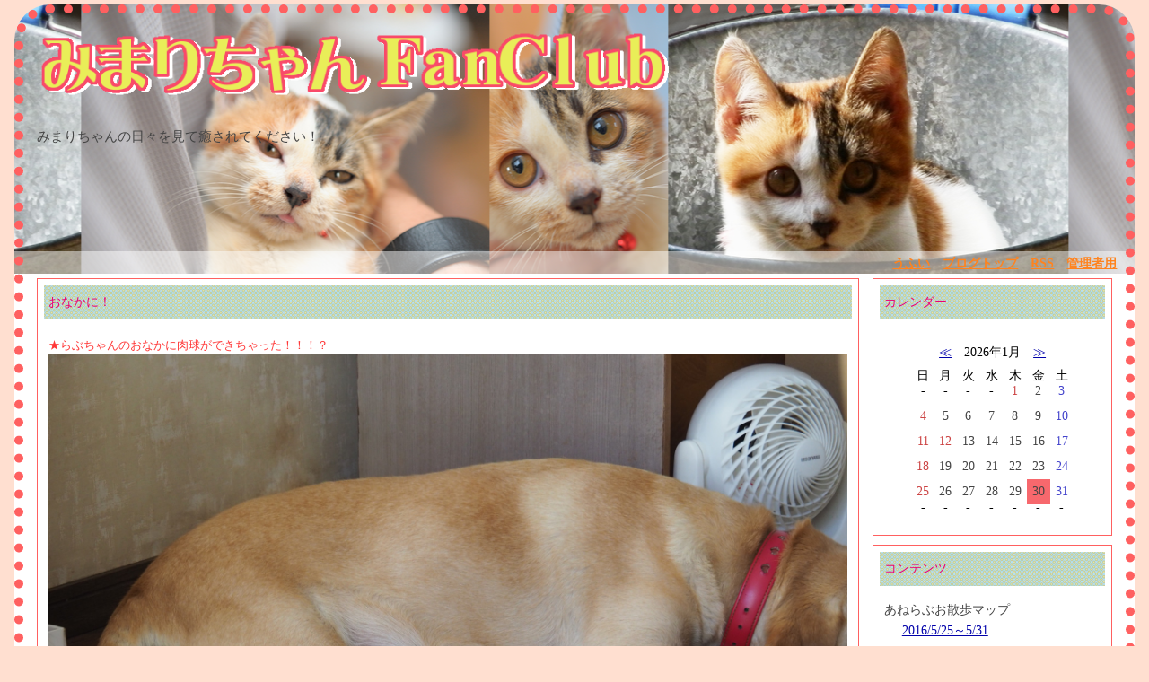

--- FILE ---
content_type: text/html; charset=utf-8
request_url: https://mimari-fanclub.ufui.net/index.cgi?page=10&field=2
body_size: 41556
content:
<!DOCTYPE html> 
<html lang="ja">

<head>
	<meta charset="UTF-8">
	<meta name="description" content="">
	<meta name="keywords" content="みまりちゃん,みまり,三毛猫,猫,らぶね,あねね,犬,ラブラドールレトリバー,コーギー">
	<title>みまりちゃんファンクラブ</title>
	<link rel="icon" href="https://mimari-fanclub.ufui.net/mimari_icon2.ico" type="image/x-icon">
	<meta name="viewport" content="width=device-width">
	<link rel="stylesheet" type="text/css" href="https://mimari-fanclub.ufui.net/skin/common.css">
	<link rel="stylesheet" type="text/css" href="https://mimari-fanclub.ufui.net/skin/common_s.css" media="only screen and (max-width:480px)">
	<link rel="stylesheet" type="text/css" href="https://mimari-fanclub.ufui.net/skin/common_m.css" media="only screen and (min-width:481px) and (max-width:960px)">
	<link rel="stylesheet" type="text/css" href="https://mimari-fanclub.ufui.net/skin/common_l.css" media="only screen and (min-width:1601px)">
	<link rel="alternate" href="https://mimari-fanclub.ufui.net/index.cgi?mode=rss" type="application/rss+xml" title="RSS">
	<script type="text/javascript" src="https://mimari-fanclub.ufui.net/skin/common.js"></script>
	<script type="text/javascript" src="https://www.ufui.net/acc/acctag.js"></script><!--acc Analyze-->
</head>

<body>
<div id="container">
<div id="header">
	<h1><a href="https://mimari-fanclub.ufui.net/index.cgi"><img src="https://mimari-fanclub.ufui.net/mimari_data/image/mimari-fanclub.png" alt="みまりちゃんファンクラブ"></a></h1>
<!--	<h1><a href="https://mimari-fanclub.ufui.net/index.cgi"><img src="mimari_data/image/mimari-fanclub.png" width="507" height="60" style="border: 0" alt="みまりちゃんファンクラブ"></a></h1>-->
	<p>みまりちゃんの日々を見て癒されてください！</p>
</div>
<div id="menu">
	<h2>目次</h2>
	<ul>
		<li><a href="http://www.ufui.net/">うふい</a></li>
		<li><a href="https://www.mimari-fanclub.ufui.net/index.cgi">ブログトップ</a></li>
		<li><a href="https://mimari-fanclub.ufui.net/index.cgi?mode=rss">RSS</a></li>
		<li><a href="https://mimari-fanclub.ufui.net/index.cgi?mode=admin">管理者用</a></li>
	</ul>
</div>
<div id="logs">
	<div id="diary">
		<h2>記事一覧</h2>
		<div class="diary">
			<h3>おなかに！</h3>
			<div class="text">
				<!--<p></p>-->
				<!--<p></p>-->
				<p style="color:#FF3737">★らぶちゃんのおなかに肉球ができちゃった！！！？<br><a href="https://mimari-fanclub.ufui.net/index.cgi?mode=image&amp;upfile=1518-1.jpg" class="top"><img src="https://mimari-fanclub.ufui.net/mimari_data/upfile/1518-1.jpg" alt="ファイル 1518-1.jpg" style="width: 100%; height: auto; max-width: 1200px;"></a><!--width(pc-scalable1)=100%--><br>（み）らぶの足だよ、足！ねえ～ベッドちゃん。<br><a href="https://mimari-fanclub.ufui.net/index.cgi?mode=image&amp;upfile=1518-2.jpg" class="top"><img src="https://mimari-fanclub.ufui.net/mimari_data/upfile/1518-2.jpg" alt="ファイル 1518-2.jpg" style="width: 100%; height: auto; max-width: 1200px;"></a><!--width(pc-scalable1)=100%--><br><br><br><a href="https://cat.blogmura.com/mikeneko/ranking.html" target="new"><img src="https://cat.blogmura.com/mikeneko/img/mikeneko88_31.gif" style="width:88px; height:31px; border:none;" alt="にほんブログ村 猫ブログ MIX三毛猫へ"></a> <a href="https://cat.blogmura.com/ranking.html" target="new"><img src="https://cat.blogmura.com/img/cat88_31.gif" style="width:88px; height:31px; border:none;" alt="にほんブログ村 猫ブログへ"></a> <a href="https://dog.blogmura.com/ranking.html" target="new"><img src="https://dog.blogmura.com/img/dog88_31.gif" style="width:88px; height:31px; border:none;" alt="にほんブログ村 犬ブログへ"></a> <a href="https://localkantou.blogmura.com/saitama/ranking.html" target="new"><img src="https://localkantou.blogmura.com/saitama/img/saitama88_31.gif" style="width:88px; height:31px; border:none;" alt="にほんブログ村 地域生活（街） 関東ブログ 埼玉県情報へ"></a></p>
			</div>
			<ul class="info">
				<li><a href="https://mimari-fanclub.ufui.net/archives/1518.html">2023年01月31日(火)20時35分</a></li>
				<li><a href="https://mimari-fanclub.ufui.net/archives/1518.html" title="記事No.1518の固定URL">この記事のみ表示</a></li>
				<li><a href="https://mimari-fanclub.ufui.net/index.cgi?field=2">あねらぶの日々</a></li>
				<!--<li><a href="https://mimari-fanclub.ufui.net/index.cgi?mode=comment&amp;no=1518#comment">コメント(0)</a></li>-->
				<!--<li><a href="https://mimari-fanclub.ufui.net/index.cgi?mode=trackback&amp;no=1518#trackback">トラックバック(0)</a></li>-->
				<li><a href="https://mimari-fanclub.ufui.net/index.cgi?mode=profile&amp;user=anerabu">あねらぶ</a></li>
				<!--<li><a href="https://mimari-fanclub.ufui.net/index.cgi?mode=admin&amp;work=paint&amp;pch=">イラスト編集</a></li>-->
				<!--<li><a href="https://mimari-fanclub.ufui.net/index.cgi?mode=admin&amp;work=edit&amp;edit=1518&amp;exec_form=on">編集</a>・<a href="https://mimari-fanclub.ufui.net/index.cgi?mode=admin&amp;work=edit&amp;del=1518&amp;exec_confirm=on">削除</a></li>-->
			</ul>
		</div>
		<div class="diary">
			<h3>や～め～てぇ～！！</h3>
			<div class="text">
				<!--<p></p>-->
				<!--<p></p>-->
				<p style="color:#343996">（み）<span style=" color: black; font-size: 1.5em; font-weight: bold;">ジャ～～ン！！</span><br><a href="https://mimari-fanclub.ufui.net/index.cgi?mode=image&amp;upfile=1511-3.jpg" class="top"><img src="https://mimari-fanclub.ufui.net/mimari_data/upfile/1511-3.jpg" alt="ファイル 1511-3.jpg" style="width: 100%; height: auto; max-width: 1200px;"></a><!--width(pc-scalable1)=100%--><br>（ら）あっ、みまりちゃん！<br>写真撮ってもらってるの！！　いいでしょう！！！<br>（み）ふむ、ふむ・・・<br><a href="https://mimari-fanclub.ufui.net/index.cgi?mode=image&amp;upfile=1511-2.jpg" class="top"><img src="https://mimari-fanclub.ufui.net/mimari_data/upfile/1511-2.jpg" alt="ファイル 1511-2.jpg" style="width: 100%; height: auto; max-width: 1200px;"></a><!--width(pc-scalable1)=100%--><br>（ら）なにそれ？！<span style=" color: fuchsia; font-size: 1.5em; font-weight: bold; letter-spacing: 0.1em;">や～め～てぇ～！！</span><br><a href="https://mimari-fanclub.ufui.net/index.cgi?mode=image&amp;upfile=1511-1.jpg" class="top"><img src="https://mimari-fanclub.ufui.net/mimari_data/upfile/1511-1.jpg" alt="ファイル 1511-1.jpg" style="width: 100%; height: auto; max-width: 1200px;"></a><!--width(pc-scalable1)=100%--><br><br><br><a href="https://cat.blogmura.com/mikeneko/ranking.html" target="new"><img src="https://cat.blogmura.com/mikeneko/img/mikeneko88_31.gif" style="width:88px; height:31px; border:none;" alt="にほんブログ村 猫ブログ MIX三毛猫へ"></a> <a href="https://cat.blogmura.com/ranking.html" target="new"><img src="https://cat.blogmura.com/img/cat88_31.gif" style="width:88px; height:31px; border:none;" alt="にほんブログ村 猫ブログへ"></a> <a href="https://dog.blogmura.com/ranking.html" target="new"><img src="https://dog.blogmura.com/img/dog88_31.gif" style="width:88px; height:31px; border:none;" alt="にほんブログ村 犬ブログへ"></a> <a href="https://localkantou.blogmura.com/saitama/ranking.html" target="new"><img src="https://localkantou.blogmura.com/saitama/img/saitama88_31.gif" style="width:88px; height:31px; border:none;" alt="にほんブログ村 地域生活（街） 関東ブログ 埼玉県情報へ"></a></p>
			</div>
			<ul class="info">
				<li><a href="https://mimari-fanclub.ufui.net/archives/1511.html">2023年01月07日(土)21時22分</a></li>
				<li><a href="https://mimari-fanclub.ufui.net/archives/1511.html" title="記事No.1511の固定URL">この記事のみ表示</a></li>
				<li><a href="https://mimari-fanclub.ufui.net/index.cgi?field=2">あねらぶの日々</a></li>
				<!--<li><a href="https://mimari-fanclub.ufui.net/index.cgi?mode=comment&amp;no=1511#comment">コメント(0)</a></li>-->
				<!--<li><a href="https://mimari-fanclub.ufui.net/index.cgi?mode=trackback&amp;no=1511#trackback">トラックバック(0)</a></li>-->
				<li><a href="https://mimari-fanclub.ufui.net/index.cgi?mode=profile&amp;user=anerabu">あねらぶ</a></li>
				<!--<li><a href="https://mimari-fanclub.ufui.net/index.cgi?mode=admin&amp;work=paint&amp;pch=">イラスト編集</a></li>-->
				<!--<li><a href="https://mimari-fanclub.ufui.net/index.cgi?mode=admin&amp;work=edit&amp;edit=1511&amp;exec_form=on">編集</a>・<a href="https://mimari-fanclub.ufui.net/index.cgi?mode=admin&amp;work=edit&amp;del=1511&amp;exec_confirm=on">削除</a></li>-->
			</ul>
		</div>
		<div class="diary">
			<h3>初日の出見た？</h3>
			<div class="text">
				<!--<p></p>-->
				<!--<p></p>-->
				<p style="color:#FF6820">（ら）おかあさん何かくれないかなぁ～新年だし・・・<br>（み）ごはん食べたばかりじゃない！<br><a href="https://mimari-fanclub.ufui.net/index.cgi?mode=image&amp;upfile=1508-2.jpg" class="top"><img src="https://mimari-fanclub.ufui.net/mimari_data/upfile/1508-2.jpg" alt="ファイル 1508-2.jpg" style="width: 100%; height: auto; max-width: 1200px;"></a><!--width(pc-scalable1)=100%--><br>（み）もらえた？<br>（ら）もらえなかった。<br>（み）はい、残念でした！<br>（ら）みまりちゃんは初日の出見た？<br>（み）みまりは外に行かないから見られない。<br>らぶは散歩に行ってるから見られたでしょ！<br>（ら）散歩のときはすっかり陽が昇ってるので見てない。<br>元旦の夕焼けは見られたよ。<br><a href="https://mimari-fanclub.ufui.net/index.cgi?mode=image&amp;upfile=1508-3.jpg" class="top"><img src="https://mimari-fanclub.ufui.net/mimari_data/upfile/1508-3.jpg" alt="ファイル 1508-3.jpg" style="width: 100%; height: auto; max-width: 1200px;"></a><!--width(pc-scalable1)=100%--><br>（み）夕焼けかぁ・・・<br>じゃあ見てあげる。<br><a href="https://mimari-fanclub.ufui.net/index.cgi?mode=image&amp;upfile=1508-1.jpg" class="top"><img src="https://mimari-fanclub.ufui.net/mimari_data/upfile/1508-1.jpg" alt="ファイル 1508-1.jpg" style="width: 100%; height: auto; max-width: 1200px;"></a><!--width(pc-scalable1)=100%--><br><br><br><a href="https://cat.blogmura.com/mikeneko/ranking.html" target="new"><img src="https://cat.blogmura.com/mikeneko/img/mikeneko88_31.gif" style="width:88px; height:31px; border:none;" alt="にほんブログ村 猫ブログ MIX三毛猫へ"></a>　<a href="https://cat.blogmura.com/ranking.html" target="new"><img src="https://cat.blogmura.com/img/cat88_31.gif" style="width:88px; height:31px; border:none;" alt="にほんブログ村 猫ブログへ"></a>　<a href="https://dog.blogmura.com/ranking.html" target="new"><img src="https://dog.blogmura.com/img/dog88_31.gif" style="width:88px; height:31px; border:none;" alt="にほんブログ村 犬ブログへ"></a>　<a href="https://localkantou.blogmura.com/saitama/ranking.html" target="new"><img src="https://localkantou.blogmura.com/saitama/img/saitama88_31.gif" style="width:88px; height:31px; border:none;" alt="にほんブログ村 地域生活（街） 関東ブログ 埼玉県情報へ"></a></p>
			</div>
			<ul class="info">
				<li><a href="https://mimari-fanclub.ufui.net/archives/1508.html">2023年01月02日(月)23時40分</a></li>
				<li><a href="https://mimari-fanclub.ufui.net/archives/1508.html" title="記事No.1508の固定URL">この記事のみ表示</a></li>
				<li><a href="https://mimari-fanclub.ufui.net/index.cgi?field=2">あねらぶの日々</a></li>
				<!--<li><a href="https://mimari-fanclub.ufui.net/index.cgi?mode=comment&amp;no=1508#comment">コメント(0)</a></li>-->
				<!--<li><a href="https://mimari-fanclub.ufui.net/index.cgi?mode=trackback&amp;no=1508#trackback">トラックバック(0)</a></li>-->
				<li><a href="https://mimari-fanclub.ufui.net/index.cgi?mode=profile&amp;user=anerabu">あねらぶ</a></li>
				<!--<li><a href="https://mimari-fanclub.ufui.net/index.cgi?mode=admin&amp;work=paint&amp;pch=">イラスト編集</a></li>-->
				<!--<li><a href="https://mimari-fanclub.ufui.net/index.cgi?mode=admin&amp;work=edit&amp;edit=1508&amp;exec_form=on">編集</a>・<a href="https://mimari-fanclub.ufui.net/index.cgi?mode=admin&amp;work=edit&amp;del=1508&amp;exec_confirm=on">削除</a></li>-->
			</ul>
		</div>
		<div class="diary">
			<h3>冬の散歩スタイル</h3>
			<div class="text">
				<!--<p></p>-->
				<!--<p></p>-->
				<p style="color:#FC47BD">らぶちゃんは今日から冬の散歩スタイルになりました。<br>手編みのセーターに光る首輪、胴輪は手術のあと首輪が当たって嫌だろうなということで散歩は胴輪になりました。<br><a href="https://mimari-fanclub.ufui.net/index.cgi?mode=image&amp;upfile=1502-1.jpg" class="top"><img src="https://mimari-fanclub.ufui.net/mimari_data/upfile/1502-1.jpg" alt="ファイル 1502-1.jpg" style="width: 100%; height: auto; max-width: 1200px;"></a><!--width(pc-scalable1)=100%--><br><br><br><a href="https://cat.blogmura.com/mikeneko/ranking.html" target="new"><img src="https://cat.blogmura.com/mikeneko/img/mikeneko88_31.gif" style="width:88px; height:31px; border:none;" alt="にほんブログ村 猫ブログ MIX三毛猫へ"></a>　<a href="https://cat.blogmura.com/ranking.html" target="new"><img src="https://cat.blogmura.com/img/cat88_31.gif" style="width:88px; height:31px; border:none;" alt="にほんブログ村 猫ブログへ"></a>　<a href="https://dog.blogmura.com/ranking.html" target="new"><img src="https://dog.blogmura.com/img/dog88_31.gif" style="width:88px; height:31px; border:none;" alt="にほんブログ村 犬ブログへ"></a>　<a href="https://localkantou.blogmura.com/saitama/ranking.html" target="new"><img src="https://localkantou.blogmura.com/saitama/img/saitama88_31.gif" style="width:88px; height:31px; border:none;" alt="にほんブログ村 地域生活（街） 関東ブログ 埼玉県情報へ"></a></p>
			</div>
			<ul class="info">
				<li><a href="https://mimari-fanclub.ufui.net/archives/1502.html">2022年12月20日(火)22時13分</a></li>
				<li><a href="https://mimari-fanclub.ufui.net/archives/1502.html" title="記事No.1502の固定URL">この記事のみ表示</a></li>
				<li><a href="https://mimari-fanclub.ufui.net/index.cgi?field=2">あねらぶの日々</a></li>
				<!--<li><a href="https://mimari-fanclub.ufui.net/index.cgi?mode=comment&amp;no=1502#comment">コメント(0)</a></li>-->
				<!--<li><a href="https://mimari-fanclub.ufui.net/index.cgi?mode=trackback&amp;no=1502#trackback">トラックバック(0)</a></li>-->
				<li><a href="https://mimari-fanclub.ufui.net/index.cgi?mode=profile&amp;user=anerabu">あねらぶ</a></li>
				<!--<li><a href="https://mimari-fanclub.ufui.net/index.cgi?mode=admin&amp;work=paint&amp;pch=">イラスト編集</a></li>-->
				<!--<li><a href="https://mimari-fanclub.ufui.net/index.cgi?mode=admin&amp;work=edit&amp;edit=1502&amp;exec_form=on">編集</a>・<a href="https://mimari-fanclub.ufui.net/index.cgi?mode=admin&amp;work=edit&amp;del=1502&amp;exec_confirm=on">削除</a></li>-->
			</ul>
		</div>
		<div class="diary">
			<h3>私たちの上を飛び越えていっちゃった⤵</h3>
			<div class="text">
				<!--<p></p>-->
				<!--<p></p>-->
				<p style="color:#FF6820">（ら）今日は晴れ。<br>日差しがいっぱい入ってきたけど、<br>私たちの上を飛び越えていっちゃった⤵<br>残念。<br><a href="https://mimari-fanclub.ufui.net/index.cgi?mode=image&amp;upfile=1501-1.jpg" class="top"><img src="https://mimari-fanclub.ufui.net/mimari_data/upfile/1501-1.jpg" alt="ファイル 1501-1.jpg" style="width: 100%; height: auto; max-width: 1200px;"></a><!--width(pc-scalable1)=100%--><br><br><br><a href="https://cat.blogmura.com/mikeneko/ranking.html" target="new"><img src="https://cat.blogmura.com/mikeneko/img/mikeneko88_31.gif" style="width:88px; height:31px; border:none;" alt="にほんブログ村 猫ブログ MIX三毛猫へ"></a>　<a href="https://cat.blogmura.com/ranking.html" target="new"><img src="https://cat.blogmura.com/img/cat88_31.gif" style="width:88px; height:31px; border:none;" alt="にほんブログ村 猫ブログへ"></a>　<a href="https://dog.blogmura.com/ranking.html" target="new"><img src="https://dog.blogmura.com/img/dog88_31.gif" style="width:88px; height:31px; border:none;" alt="にほんブログ村 犬ブログへ"></a>　<a href="https://localkantou.blogmura.com/saitama/ranking.html" target="new"><img src="https://localkantou.blogmura.com/saitama/img/saitama88_31.gif" style="width:88px; height:31px; border:none;" alt="にほんブログ村 地域生活（街） 関東ブログ 埼玉県情報へ"></a></p>
			</div>
			<ul class="info">
				<li><a href="https://mimari-fanclub.ufui.net/archives/1501.html">2022年12月18日(日)21時32分</a></li>
				<li><a href="https://mimari-fanclub.ufui.net/archives/1501.html" title="記事No.1501の固定URL">この記事のみ表示</a></li>
				<li><a href="https://mimari-fanclub.ufui.net/index.cgi?field=2">あねらぶの日々</a></li>
				<!--<li><a href="https://mimari-fanclub.ufui.net/index.cgi?mode=comment&amp;no=1501#comment">コメント(0)</a></li>-->
				<!--<li><a href="https://mimari-fanclub.ufui.net/index.cgi?mode=trackback&amp;no=1501#trackback">トラックバック(0)</a></li>-->
				<li><a href="https://mimari-fanclub.ufui.net/index.cgi?mode=profile&amp;user=anerabu">あねらぶ</a></li>
				<!--<li><a href="https://mimari-fanclub.ufui.net/index.cgi?mode=admin&amp;work=paint&amp;pch=">イラスト編集</a></li>-->
				<!--<li><a href="https://mimari-fanclub.ufui.net/index.cgi?mode=admin&amp;work=edit&amp;edit=1501&amp;exec_form=on">編集</a>・<a href="https://mimari-fanclub.ufui.net/index.cgi?mode=admin&amp;work=edit&amp;del=1501&amp;exec_confirm=on">削除</a></li>-->
			</ul>
		</div>
	</div>
	<div id="page">
		<h2>ページ移動</h2>
		<ul>
			<li><a href="https://mimari-fanclub.ufui.net/index.cgi?page=9&amp;field=2">前のページ</a></li>
			<li><a href="https://mimari-fanclub.ufui.net/index.cgi?page=11&amp;field=2">次のページ</a></li>
		</ul>
	</div>
	<div id="navi">
		<ul>
			<li>ページ移動</li>
			<li><a href="https://mimari-fanclub.ufui.net/index.cgi?page=0&amp;field=2">...</a></li>
			<li><a href="https://mimari-fanclub.ufui.net/index.cgi?page=1&amp;field=2">2</a></li>
			<li><a href="https://mimari-fanclub.ufui.net/index.cgi?page=2&amp;field=2">3</a></li>
			<li><a href="https://mimari-fanclub.ufui.net/index.cgi?page=3&amp;field=2">4</a></li>
			<li><a href="https://mimari-fanclub.ufui.net/index.cgi?page=4&amp;field=2">5</a></li>
			<li><a href="https://mimari-fanclub.ufui.net/index.cgi?page=5&amp;field=2">6</a></li>
			<li><a href="https://mimari-fanclub.ufui.net/index.cgi?page=6&amp;field=2">7</a></li>
			<li><a href="https://mimari-fanclub.ufui.net/index.cgi?page=7&amp;field=2">8</a></li>
			<li><a href="https://mimari-fanclub.ufui.net/index.cgi?page=8&amp;field=2">9</a></li>
			<li><a href="https://mimari-fanclub.ufui.net/index.cgi?page=9&amp;field=2">10</a></li>
			<li>11</li>
			<li><a href="https://mimari-fanclub.ufui.net/index.cgi?page=11&amp;field=2">12</a></li>
			<li><a href="https://mimari-fanclub.ufui.net/index.cgi?page=12&amp;field=2">13</a></li>
			<li><a href="https://mimari-fanclub.ufui.net/index.cgi?page=13&amp;field=2">14</a></li>
			<li><a href="https://mimari-fanclub.ufui.net/index.cgi?page=14&amp;field=2">15</a></li>
			<li><a href="https://mimari-fanclub.ufui.net/index.cgi?page=15&amp;field=2">16</a></li>
			<li><a href="https://mimari-fanclub.ufui.net/index.cgi?page=16&amp;field=2">17</a></li>
			<li><a href="https://mimari-fanclub.ufui.net/index.cgi?page=17&amp;field=2">18</a></li>
			<li><a href="https://mimari-fanclub.ufui.net/index.cgi?page=18&amp;field=2">19</a></li>
			<li><a href="https://mimari-fanclub.ufui.net/index.cgi?page=19&amp;field=2">20</a></li>
			<li><a href="https://mimari-fanclub.ufui.net/index.cgi?page=20&amp;field=2">21</a></li>
			<li><a href="https://mimari-fanclub.ufui.net/index.cgi?page=21&amp;field=2">...</a></li>
		</ul>
	</div>
</div>
<div id="navigation">
	<div class="block">
		<h2>カレンダー</h2>
		<table>
			<tr>
				<th colspan="7"><a href="https://mimari-fanclub.ufui.net/index.cgi?date=202512">≪</a>　2026年1月　<a href="https://mimari-fanclub.ufui.net/index.cgi?date=202602">≫</a></th>
			</tr>
			<tr>
				<td>日</td>
				<td>月</td>
				<td>火</td>
				<td>水</td>
				<td>木</td>
				<td>金</td>
				<td>土</td>
			</tr>
			<tr>
				<td>-</td>
				<td>-</td>
				<td>-</td>
				<td>-</td>
				<td id="calendar_20260101"><span class="sunday">1</span></td>
				<td id="calendar_20260102"><span class="day">2</span></td>
				<td id="calendar_20260103"><span class="satday">3</span></td>
			</tr>
			<tr>
				<td id="calendar_20260104"><span class="sunday">4</span></td>
				<td id="calendar_20260105"><span class="day">5</span></td>
				<td id="calendar_20260106"><span class="day">6</span></td>
				<td id="calendar_20260107"><span class="day">7</span></td>
				<td id="calendar_20260108"><span class="day">8</span></td>
				<td id="calendar_20260109"><span class="day">9</span></td>
				<td id="calendar_20260110"><span class="satday">10</span></td>
			</tr>
			<tr>
				<td id="calendar_20260111"><span class="sunday">11</span></td>
				<td id="calendar_20260112"><span class="sunday">12</span></td>
				<td id="calendar_20260113"><span class="day">13</span></td>
				<td id="calendar_20260114"><span class="day">14</span></td>
				<td id="calendar_20260115"><span class="day">15</span></td>
				<td id="calendar_20260116"><span class="day">16</span></td>
				<td id="calendar_20260117"><span class="satday">17</span></td>
			</tr>
			<tr>
				<td id="calendar_20260118"><span class="sunday">18</span></td>
				<td id="calendar_20260119"><span class="day">19</span></td>
				<td id="calendar_20260120"><span class="day">20</span></td>
				<td id="calendar_20260121"><span class="day">21</span></td>
				<td id="calendar_20260122"><span class="day">22</span></td>
				<td id="calendar_20260123"><span class="day">23</span></td>
				<td id="calendar_20260124"><span class="satday">24</span></td>
			</tr>
			<tr>
				<td id="calendar_20260125"><span class="sunday">25</span></td>
				<td id="calendar_20260126"><span class="day">26</span></td>
				<td id="calendar_20260127"><span class="day">27</span></td>
				<td id="calendar_20260128"><span class="day">28</span></td>
				<td id="calendar_20260129"><span class="day">29</span></td>
				<td id="calendar_20260130"><span class="day">30</span></td>
				<td id="calendar_20260131"><span class="satday">31</span></td>
			</tr>
			<tr>
				<td>-</td>
				<td>-</td>
				<td>-</td>
				<td>-</td>
				<td>-</td>
				<td>-</td>
				<td>-</td>
			</tr>
		</table>
	</div>
	<div class="block">
		<h2>コンテンツ</h2>
		<ul>
			<li>
				あねらぶお散歩マップ
				<ul>
					<li><a href="https://www.google.com/maps/d/u/0/viewer?mid=1AmFcK5lNRpy-lktHoNUT6ZPt3fk&amp;hl=ja">2016/5/25～5/31</a></li>
				</ul>
				<ul>
					<li><a href="https://www.google.com/maps/d/u/0/viewer?mid=1YtI-ZlaxXlKki2snKmfP4_l5cP4&amp;hl=ja">2016/5/15～5/24</a></li>
				</ul>
				<ul>
					<li><a href="https://www.google.com/maps/d/u/0/viewer?mid=1cAOzk6BJr_NWjil9Q_unVgTElIk&amp;hl=ja">2016/5/5～5/14</a></li>
				</ul>
			</li>
		</ul>
	</div>
	<div class="block">
		<h2>分類一覧</h2>
		<ul>
			<li>
				<a href="https://mimari-fanclub.ufui.net/index.cgi?field=1">みまりちゃんの日々</a> （919件）
			</li>
			<li>
				<a href="https://mimari-fanclub.ufui.net/index.cgi?field=2">あねらぶの日々</a> （617件）
			</li>
			<li>
				<a href="https://mimari-fanclub.ufui.net/index.cgi?field=3">コロテトの日々</a> （10件）
			</li>
			<li>
				<a href="https://mimari-fanclub.ufui.net/index.cgi?field=4">アルタイルの日々</a> （2件）
			</li>
			<li>
				<a href="https://mimari-fanclub.ufui.net/index.cgi?field=5">シギじぃの日々</a> （53件）
			</li>
			<li>
				<a href="https://mimari-fanclub.ufui.net/index.cgi?field=6">しりゅうじぃの日々</a> （10件）
			</li>
		</ul>
	</div>
	<div class="block">
		<h2>ログ検索</h2>
		<form action="https://mimari-fanclub.ufui.net/index.cgi" method="get">
			<fieldset>
				<legend>検索フォーム</legend>
				<input type="hidden" name="mode" value="search">
				<input type="hidden" name="cond" value="and">
				<dl>
					<dt>キーワード</dt>
						<dd><input type="text" name="word" size="20" value=""></dd>
				</dl>
				<p><input type="submit" value="検索する"></p>
			</fieldset>
		</form>
	</div>
	<div class="block">
		<h2>最近の記事</h2>
		<dl>
			<dt><a href="https://mimari-fanclub.ufui.net/archives/1617.html">だっこ…好き</a><!-- <em class="new">New!</em>--></dt>
				<dd>2024/09/14 21:31</dd>
			<dt><a href="https://mimari-fanclub.ufui.net/archives/1616.html">うぅっす！</a><!-- <em class="new">New!</em>--></dt>
				<dd>2024/08/05 22:07</dd>
			<dt><a href="https://mimari-fanclub.ufui.net/archives/1615.html">7月も終わり = ˘ω˘=</a><!-- <em class="new">New!</em>--></dt>
				<dd>2024/07/31 21:01</dd>
			<dt><a href="https://mimari-fanclub.ufui.net/archives/1614.html">見て見て(=^ω^=)/</a><!-- <em class="new">New!</em>--></dt>
				<dd>2024/07/09 21:01</dd>
			<dt><a href="https://mimari-fanclub.ufui.net/archives/1613.html">今日はすっごい雷と雨だったよねぇ</a><!-- <em class="new">New!</em>--></dt>
				<dd>2024/07/06 21:32</dd>
		</dl>
	</div>
	<div class="block">
		<h2>最近のコメント</h2>
		<dl>
			<dt><a href="https://mimari-fanclub.ufui.net/index.cgi?mode=comment&amp;no=1407#comment">Re:県民健康福祉村散歩</a><!-- <em class="new">New!</em>--></dt>
				<dd>西かつ</dd>
				<dd>2022/03/13 02:32</dd>
			<dt><a href="https://mimari-fanclub.ufui.net/index.cgi?mode=comment&amp;no=1407#comment">Re:県民健康福祉村散歩</a><!-- <em class="new">New!</em>--></dt>
				<dd>きょうちゃん</dd>
				<dd>2022/03/11 17:53</dd>
			<dt><a href="https://mimari-fanclub.ufui.net/index.cgi?mode=comment&amp;no=1402#comment">Re:見て見て！燃えてるの！！</a><!-- <em class="new">New!</em>--></dt>
				<dd>ufuidotnet</dd>
				<dd>2022/02/21 21:21</dd>
			<dt><a href="https://mimari-fanclub.ufui.net/index.cgi?mode=comment&amp;no=1402#comment">Re:見て見て！燃えてるの！！</a><!-- <em class="new">New!</em>--></dt>
				<dd>きょうちゃん</dd>
				<dd>2022/02/21 20:27</dd>
			<dt><a href="https://mimari-fanclub.ufui.net/index.cgi?mode=comment&amp;no=1397#comment">Re:上尾丸山公園を散歩</a><!-- <em class="new">New!</em>--></dt>
				<dd>西かつ</dd>
				<dd>2022/01/22 11:53</dd>
		</dl>
	</div>
	<div class="block">
		<h2>最近のトラックバック</h2>
		<dl>
		</dl>
	</div>
	<div class="block">
		<h2>過去ログ</h2>
		<ul>
			<li><a href="https://mimari-fanclub.ufui.net/index.cgi?date=202409">2024年09月</a> （1件）</li>
			<li><a href="https://mimari-fanclub.ufui.net/index.cgi?date=202408">2024年08月</a> （1件）</li>
			<li><a href="https://mimari-fanclub.ufui.net/index.cgi?date=202407">2024年07月</a> （5件）</li>
			<li><a href="https://mimari-fanclub.ufui.net/index.cgi?date=202403">2024年03月</a> （1件）</li>
			<li><a href="https://mimari-fanclub.ufui.net/index.cgi?date=202401">2024年01月</a> （2件）</li>
			<li><a href="https://mimari-fanclub.ufui.net/index.cgi?date=202312">2023年12月</a> （2件）</li>
			<li><a href="https://mimari-fanclub.ufui.net/index.cgi?date=202311">2023年11月</a> （2件）</li>
			<li><a href="https://mimari-fanclub.ufui.net/index.cgi?date=202310">2023年10月</a> （3件）</li>
			<li><a href="https://mimari-fanclub.ufui.net/index.cgi?date=202309">2023年09月</a> （1件）</li>
			<li><a href="https://mimari-fanclub.ufui.net/index.cgi?date=202308">2023年08月</a> （9件）</li>
			<li><a href="https://mimari-fanclub.ufui.net/index.cgi?date=202307">2023年07月</a> （26件）</li>
			<li><a href="https://mimari-fanclub.ufui.net/index.cgi?date=202306">2023年06月</a> （11件）</li>
			<li><a href="https://mimari-fanclub.ufui.net/index.cgi?date=202305">2023年05月</a> （14件）</li>
			<li><a href="https://mimari-fanclub.ufui.net/index.cgi?date=202304">2023年04月</a> （8件）</li>
			<li><a href="https://mimari-fanclub.ufui.net/index.cgi?date=202303">2023年03月</a> （4件）</li>
			<li><a href="https://mimari-fanclub.ufui.net/index.cgi?date=202302">2023年02月</a> （9件）</li>
			<li><a href="https://mimari-fanclub.ufui.net/index.cgi?date=202301">2023年01月</a> （11件）</li>
			<li><a href="https://mimari-fanclub.ufui.net/index.cgi?date=202212">2022年12月</a> （13件）</li>
			<li><a href="https://mimari-fanclub.ufui.net/index.cgi?date=202211">2022年11月</a> （22件）</li>
			<li><a href="https://mimari-fanclub.ufui.net/index.cgi?date=202210">2022年10月</a> （20件）</li>
			<li><a href="https://mimari-fanclub.ufui.net/index.cgi?date=202209">2022年09月</a> （6件）</li>
			<li><a href="https://mimari-fanclub.ufui.net/index.cgi?date=202208">2022年08月</a> （5件）</li>
			<li><a href="https://mimari-fanclub.ufui.net/index.cgi?date=202207">2022年07月</a> （6件）</li>
			<li><a href="https://mimari-fanclub.ufui.net/index.cgi?date=202206">2022年06月</a> （6件）</li>
			<li><a href="https://mimari-fanclub.ufui.net/index.cgi?date=202205">2022年05月</a> （10件）</li>
			<li><a href="https://mimari-fanclub.ufui.net/index.cgi?date=202204">2022年04月</a> （5件）</li>
			<li><a href="https://mimari-fanclub.ufui.net/index.cgi?date=202203">2022年03月</a> （8件）</li>
			<li><a href="https://mimari-fanclub.ufui.net/index.cgi?date=202202">2022年02月</a> （5件）</li>
			<li><a href="https://mimari-fanclub.ufui.net/index.cgi?date=202201">2022年01月</a> （6件）</li>
			<li><a href="https://mimari-fanclub.ufui.net/index.cgi?date=202112">2021年12月</a> （2件）</li>
			<li><a href="https://mimari-fanclub.ufui.net/index.cgi?date=202111">2021年11月</a> （2件）</li>
			<li><a href="https://mimari-fanclub.ufui.net/index.cgi?date=202110">2021年10月</a> （14件）</li>
			<li><a href="https://mimari-fanclub.ufui.net/index.cgi?date=202109">2021年09月</a> （13件）</li>
			<li><a href="https://mimari-fanclub.ufui.net/index.cgi?date=202108">2021年08月</a> （2件）</li>
			<li><a href="https://mimari-fanclub.ufui.net/index.cgi?date=202107">2021年07月</a> （3件）</li>
			<li><a href="https://mimari-fanclub.ufui.net/index.cgi?date=202106">2021年06月</a> （6件）</li>
			<li><a href="https://mimari-fanclub.ufui.net/index.cgi?date=202105">2021年05月</a> （7件）</li>
			<li><a href="https://mimari-fanclub.ufui.net/index.cgi?date=202104">2021年04月</a> （5件）</li>
			<li><a href="https://mimari-fanclub.ufui.net/index.cgi?date=202103">2021年03月</a> （9件）</li>
			<li><a href="https://mimari-fanclub.ufui.net/index.cgi?date=202102">2021年02月</a> （23件）</li>
			<li><a href="https://mimari-fanclub.ufui.net/index.cgi?date=202101">2021年01月</a> （17件）</li>
			<li><a href="https://mimari-fanclub.ufui.net/index.cgi?date=202012">2020年12月</a> （4件）</li>
			<li><a href="https://mimari-fanclub.ufui.net/index.cgi?date=202011">2020年11月</a> （11件）</li>
			<li><a href="https://mimari-fanclub.ufui.net/index.cgi?date=202010">2020年10月</a> （6件）</li>
			<li><a href="https://mimari-fanclub.ufui.net/index.cgi?date=202009">2020年09月</a> （11件）</li>
			<li><a href="https://mimari-fanclub.ufui.net/index.cgi?date=202008">2020年08月</a> （9件）</li>
			<li><a href="https://mimari-fanclub.ufui.net/index.cgi?date=202007">2020年07月</a> （25件）</li>
			<li><a href="https://mimari-fanclub.ufui.net/index.cgi?date=202006">2020年06月</a> （7件）</li>
			<li><a href="https://mimari-fanclub.ufui.net/index.cgi?date=202005">2020年05月</a> （8件）</li>
			<li><a href="https://mimari-fanclub.ufui.net/index.cgi?date=202004">2020年04月</a> （7件）</li>
			<li><a href="https://mimari-fanclub.ufui.net/index.cgi?date=202003">2020年03月</a> （33件）</li>
			<li><a href="https://mimari-fanclub.ufui.net/index.cgi?date=202002">2020年02月</a> （8件）</li>
			<li><a href="https://mimari-fanclub.ufui.net/index.cgi?date=202001">2020年01月</a> （14件）</li>
			<li><a href="https://mimari-fanclub.ufui.net/index.cgi?date=201912">2019年12月</a> （6件）</li>
			<li><a href="https://mimari-fanclub.ufui.net/index.cgi?date=201911">2019年11月</a> （16件）</li>
			<li><a href="https://mimari-fanclub.ufui.net/index.cgi?date=201910">2019年10月</a> （16件）</li>
			<li><a href="https://mimari-fanclub.ufui.net/index.cgi?date=201909">2019年09月</a> （14件）</li>
			<li><a href="https://mimari-fanclub.ufui.net/index.cgi?date=201908">2019年08月</a> （13件）</li>
			<li><a href="https://mimari-fanclub.ufui.net/index.cgi?date=201907">2019年07月</a> （15件）</li>
			<li><a href="https://mimari-fanclub.ufui.net/index.cgi?date=201906">2019年06月</a> （20件）</li>
			<li><a href="https://mimari-fanclub.ufui.net/index.cgi?date=201905">2019年05月</a> （18件）</li>
			<li><a href="https://mimari-fanclub.ufui.net/index.cgi?date=201904">2019年04月</a> （17件）</li>
			<li><a href="https://mimari-fanclub.ufui.net/index.cgi?date=201903">2019年03月</a> （27件）</li>
			<li><a href="https://mimari-fanclub.ufui.net/index.cgi?date=201902">2019年02月</a> （31件）</li>
			<li><a href="https://mimari-fanclub.ufui.net/index.cgi?date=201901">2019年01月</a> （33件）</li>
			<li><a href="https://mimari-fanclub.ufui.net/index.cgi?date=201812">2018年12月</a> （19件）</li>
			<li><a href="https://mimari-fanclub.ufui.net/index.cgi?date=201811">2018年11月</a> （12件）</li>
			<li><a href="https://mimari-fanclub.ufui.net/index.cgi?date=201810">2018年10月</a> （16件）</li>
			<li><a href="https://mimari-fanclub.ufui.net/index.cgi?date=201809">2018年09月</a> （17件）</li>
			<li><a href="https://mimari-fanclub.ufui.net/index.cgi?date=201808">2018年08月</a> （25件）</li>
			<li><a href="https://mimari-fanclub.ufui.net/index.cgi?date=201807">2018年07月</a> （27件）</li>
			<li><a href="https://mimari-fanclub.ufui.net/index.cgi?date=201806">2018年06月</a> （19件）</li>
			<li><a href="https://mimari-fanclub.ufui.net/index.cgi?date=201805">2018年05月</a> （25件）</li>
			<li><a href="https://mimari-fanclub.ufui.net/index.cgi?date=201804">2018年04月</a> （31件）</li>
			<li><a href="https://mimari-fanclub.ufui.net/index.cgi?date=201803">2018年03月</a> （34件）</li>
			<li><a href="https://mimari-fanclub.ufui.net/index.cgi?date=201802">2018年02月</a> （30件）</li>
			<li><a href="https://mimari-fanclub.ufui.net/index.cgi?date=201801">2018年01月</a> （32件）</li>
			<li><a href="https://mimari-fanclub.ufui.net/index.cgi?date=201712">2017年12月</a> （38件）</li>
			<li><a href="https://mimari-fanclub.ufui.net/index.cgi?date=201711">2017年11月</a> （22件）</li>
			<li><a href="https://mimari-fanclub.ufui.net/index.cgi?date=201710">2017年10月</a> （18件）</li>
			<li><a href="https://mimari-fanclub.ufui.net/index.cgi?date=201709">2017年09月</a> （10件）</li>
			<li><a href="https://mimari-fanclub.ufui.net/index.cgi?date=201708">2017年08月</a> （26件）</li>
			<li><a href="https://mimari-fanclub.ufui.net/index.cgi?date=201707">2017年07月</a> （28件）</li>
			<li><a href="https://mimari-fanclub.ufui.net/index.cgi?date=201706">2017年06月</a> （41件）</li>
			<li><a href="https://mimari-fanclub.ufui.net/index.cgi?date=201705">2017年05月</a> （20件）</li>
			<li><a href="https://mimari-fanclub.ufui.net/index.cgi?date=201704">2017年04月</a> （25件）</li>
			<li><a href="https://mimari-fanclub.ufui.net/index.cgi?date=201703">2017年03月</a> （21件）</li>
			<li><a href="https://mimari-fanclub.ufui.net/index.cgi?date=201702">2017年02月</a> （14件）</li>
			<li><a href="https://mimari-fanclub.ufui.net/index.cgi?date=201701">2017年01月</a> （17件）</li>
			<li><a href="https://mimari-fanclub.ufui.net/index.cgi?date=201612">2016年12月</a> （15件）</li>
			<li><a href="https://mimari-fanclub.ufui.net/index.cgi?date=201611">2016年11月</a> （13件）</li>
			<li><a href="https://mimari-fanclub.ufui.net/index.cgi?date=201610">2016年10月</a> （24件）</li>
			<li><a href="https://mimari-fanclub.ufui.net/index.cgi?date=201609">2016年09月</a> （20件）</li>
			<li><a href="https://mimari-fanclub.ufui.net/index.cgi?date=201608">2016年08月</a> （21件）</li>
			<li><a href="https://mimari-fanclub.ufui.net/index.cgi?date=201607">2016年07月</a> （33件）</li>
			<li><a href="https://mimari-fanclub.ufui.net/index.cgi?date=201606">2016年06月</a> （36件）</li>
			<li><a href="https://mimari-fanclub.ufui.net/index.cgi?date=201605">2016年05月</a> （42件）</li>
			<li><a href="https://mimari-fanclub.ufui.net/index.cgi?date=201604">2016年04月</a> （29件）</li>
			<li><a href="https://mimari-fanclub.ufui.net/index.cgi?date=201603">2016年03月</a> （29件）</li>
			<li><a href="https://mimari-fanclub.ufui.net/index.cgi?date=201602">2016年02月</a> （8件）</li>
			<li><a href="https://mimari-fanclub.ufui.net/index.cgi?date=201601">2016年01月</a> （4件）</li>
			<li><a href="https://mimari-fanclub.ufui.net/index.cgi?date=201512">2015年12月</a> （14件）</li>
			<li><a href="https://mimari-fanclub.ufui.net/index.cgi?date=201511">2015年11月</a> （22件）</li>
			<li><a href="https://mimari-fanclub.ufui.net/index.cgi?date=201510">2015年10月</a> （21件）</li>
			<li><a href="https://mimari-fanclub.ufui.net/index.cgi?date=201509">2015年09月</a> （6件）</li>
			<li><a href="https://mimari-fanclub.ufui.net/index.cgi?date=201505">2015年05月</a> （1件）</li>
			<li><a href="https://mimari-fanclub.ufui.net/index.cgi?date=201504">2015年04月</a> （1件）</li>
			<li><a href="https://mimari-fanclub.ufui.net/index.cgi?date=201305">2013年05月</a> （1件）</li>
			<li><a href="https://mimari-fanclub.ufui.net/index.cgi?date=201302">2013年02月</a> （1件）</li>
			<li><a href="https://mimari-fanclub.ufui.net/index.cgi?date=201210">2012年10月</a> （1件）</li>
			<li><a href="https://mimari-fanclub.ufui.net/index.cgi?date=201209">2012年09月</a> （1件）</li>
			<li><a href="https://mimari-fanclub.ufui.net/index.cgi?date=201204">2012年04月</a> （2件）</li>
			<li><a href="https://mimari-fanclub.ufui.net/index.cgi?date=201201">2012年01月</a> （2件）</li>
			<li><a href="https://mimari-fanclub.ufui.net/index.cgi?date=201110">2011年10月</a> （1件）</li>
			<li><a href="https://mimari-fanclub.ufui.net/index.cgi?date=201107">2011年07月</a> （4件）</li>
			<li><a href="https://mimari-fanclub.ufui.net/index.cgi?date=201106">2011年06月</a> （2件）</li>
			<li><a href="https://mimari-fanclub.ufui.net/index.cgi?date=201105">2011年05月</a> （2件）</li>
		</ul>
	</div>
	<div class="block">
		<h2>リンク集</h2>
		<ul>
					<li><a href="https://www.ufui.net/">うふい.net</a></li>
					<li><a href="https://www.tedukuriufui.net/">手づくり＊うふい</a></li>
					<li><a href="http://ufuis-life.sblo.jp/">うふい's ライフ</a></li>
					<li><a href="http://ameblo.jp/brose320/">いろイロいろ</a></li>
					<li><a href="https://www.instagram.com/ufuidotnet/">Instagram【ufuidotnet】</a></li>
			<li>
				にほんブログ村
				<ul>
					<li><a href="http://cat.blogmura.com/ranking.html">猫ブログランキング</a></li>
				</ul>
				<ul>
					<li><a href="http://dog.blogmura.com/ranking.html">犬ブログランキング</a></li>
				</ul>
				<ul>
					<li><a href="http://localkantou.blogmura.com/saitama/ranking.html">埼玉県情報ブログランキング</a></li>
				</ul>
			</li>
		</ul>
	</div>
	<div class="block">
		<h2>プロフィール</h2>
		<ul>
			<li><a href="https://mimari-fanclub.ufui.net/index.cgi?mode=profile&amp;user=ufuidotnet">みまり</a></li>
			<li><a href="https://mimari-fanclub.ufui.net/index.cgi?mode=profile&amp;user=admin">シギじぃ</a></li>
			<li><a href="https://mimari-fanclub.ufui.net/index.cgi?mode=profile&amp;user=rino">アルレグ</a></li>
			<li><a href="https://mimari-fanclub.ufui.net/index.cgi?mode=profile&amp;user=ryoko">コロテト</a></li>
			<li><a href="https://mimari-fanclub.ufui.net/index.cgi?mode=profile&amp;user=anerabu">あねらぶ</a></li>
			<li><a href="https://mimari-fanclub.ufui.net/index.cgi?mode=profile&amp;user=shigi">しぎ</a></li>
			<li><a href="https://mimari-fanclub.ufui.net/index.cgi?mode=profile&amp;user=shiryu">しりゅう</a></li>
		</ul>
	</div>
</div>
<div id="footer">
	<address>Copyright &copy; Mimarichan fan club (Ufuidotnet) all rights reserved.&nbsp;&nbsp;&nbsp;&nbsp;&nbsp;<a href="https://mimari-fanclub.ufui.net/dayx362/dayxmgr.cgi"><img src="https://mimari-fanclub.ufui.net/dayx362/dayx.cgi?gif" width="49" height="8" style="border: 0" alt="Counter-total" /></a></address>
</div>
</div>
</body>

</html>


--- FILE ---
content_type: text/css
request_url: https://mimari-fanclub.ufui.net/skin/common.css
body_size: 12571
content:
@charset 'utf-8';

/* 共用style css main ----------------------------*/
/* ----- HTML再定義 ------------------------------------ */

* {
	margin: 0px;
	padding: 0px;

/*	font-size: 13px;*/
	font-size: 1.0em;
	font-style: normal;
	font: 14px/2 "メイリオ", Meiryo, "ＭＳ Ｐゴシック", Osaka, "ヒラギノ角ゴ Pro W3", "Hiragino Kaku Gothic Pro";
/*	font-family: 'ＭＳ Ｐゴシック', 'MS UI Gothic', Osaka, sans-serif;*/
	text-align: left;
}

body {
	padding: 0px;

	background-color:  #ffdfd0;	/* #F7F7F7; */

	text-align: center;
}
p, li, dt, dd, address {
	color: #444444;

	line-height: 1.4;
}
p {
	margin-bottom: 15px;
}
ul {
	margin: 0px 0px 20px 20px;
}
ul li ol li {
	margin: 0px 20px 0px 25px;
}
ul li ol {
	margin-bottom: 10px;
}
em {
	font-weight: bold;
}
img {
	margin-right: 10px;
	margin-bottom: 5px;
	border: 0px;
}
object {
	margin-left: 10px;
}

pre {
	width: 430px;

	margin: 10px;
	padding: 5px;
	border: 1px solid #EEEEEE;

	overflow: auto;
}
code, var, kbd {
	color: #000080;

	font-family: 'ＭＳ ゴシック', monospace;
	line-height: 1.2;
}
blockquote {
	margin: 10px;
	border-left: 2px solid #7777AA;
}
blockquote p {
	color: #999999;
}

form fieldset {
	border: 0px solid #000000;
}
form legend {
	display: none;
}
form input, form select {
	margin-right: 1px;
	padding: 1px;

	font-size: 90%;
}
@media screen {
	form input, form select {
		font-family: Verdana, Arial, sans-serif;
	}
}
form select {
	margin-top: 1px;
}
form p input {
	text-align: center;
}
form textarea {
	padding: 1px;

	font-family: 'ＭＳ ゴシック', Osaka, monospace;
	line-height: 1.2;
}

table {
	margin-bottom: 10px;
	border: 1px solid #666680;
	border-collapse: collapse;
}
table tr th {
	padding: 5px;
	border: 1px solid #AAAAAA;

	background-color: #EEEEEE;

	text-align: center;
}
table tr td {
	padding: 5px;
	border: 1px solid #AAAAAA;
}
table tr td input {
	margin: -2px;
}

a:link, a:visited {
	color: #0000AA;

	text-decoration: underline;
}
a:active, a:hover {
	color: #FF7700;

	text-decoration: underline;
}

/* ----- 基本構造 -------------------------------------- */

div#container {
	width: 96%; /* 1920*0.96=1843px(max)*/
/*	width: 950px;*/ /* ←720px(+230) */

	margin: 5px auto 5px auto;

	border-top: dotted 10px #ff6060; /* #ff3737; */
	border-right: dotted 10px #ff6060; /* #ff3737;		border-right: 1px solid #444444; */
	border-bottom: dotted 10px #ff6060; /* #ff3737; */
	border-left: dotted 10px #ff6060; /* #ff3737;		border-left: 1px solid #444444; */
	border-radius: 40px;
	-moz-border-radius: 40px;
	-webkit-border-radius: 40px;
	behavior: url("/PIE.htc");
	background-color: #FFFFFF;
	background-image: url("../mimari_data/image/bg1000a.png");
	background-position: center -10px;
	background-repeat: repeat-x;
}

div#header {
	 height: 260px;				/* 120px; */
	 border-radius: 40px;
	 -moz-border-radius: 40px;
	 -webkit-border-radius: 40px;
	 behavior: url("/PIE.htc");

//	background-color: #E0E0E5;
//	background-image: url("../mimari_data/image/bg1000a.png");
//	background-position: left top;
//	background-repeat: repeat-x;
	float: none;
	clear: both;
}

div#menu {
	height: 20px;
	float: none;
	clear: both;

	margin-bottom: 10px;
	padding-bottom: 5px;
}

div#navigation {
	width: 23%;
/*	width: 220px;*/	/* ←220px(0) */
	background-color: #ffffff;

	float: right;
}

div#logs {
	background-color: #ffffff;
	float: left;
}

div#diary, div#comment, div#trackback {
	margin: 0px 0px;
	padding: 0px 15px;
	background-color: #ffffff;
}

div#page, div#navi, div#contents, div#work, div#form, div#canvas, div#env, div#status {
	float: none;
	clear: both;

	padding: 0px 15px;
}
div#footer {
	padding: 10px 15px 10px 15px;
	border-top: dashed 1px #ff6060;
	 border-radius: 40px;
	 -moz-border-radius: 40px;
	 -webkit-border-radius: 40px;
	 behavior: url("/PIE.htc");
//	background-image: url("../mimari_data/image/bg1-58m6.png");
//	background-position: left top;
//	background-repeat: repeat-x;
	float: none;
	clear: both;
}

/* ----- ヘッダー -------------------------------------- */

div#header h1 {
	padding: 15px 15px 10px 15px;
}
div#header h1 a {
	color: #444444;

	font-size: 25px;
	text-decoration: none;
}

div#header h1 a img {
	margin: 0 0;
	width: 60%;
	max-width: 760px;
	height: auto;
	border: none;
}

@media screen {
	div#header h1 a {
		font-family: Verdana, Arial, sans-serif;
	}
}

div#header p {
	margin: 0px 15px;

	font-size: 1.1em;
/*	font-size: 12px;*/
}

/* ----- メニュー -------------------------------------- */

div#menu h2 {
	display: none;
}

div#menu ul {
	padding: 5px 0px;
	text-align: right;
}
div#menu ul li {
	display: inline;

	margin-right: 10px;
}

div#menu a:link, div#menu a:visited {
	color: #ff831e;
	font-weight: bold;
}
div#menu a:active, div#menu a:hover {
	color: #ff3737;
	font-weight: bold;
}

/* ----- ナビゲーション -------------------------------- */

div#navigation h2 {
	margin: 7px 7px 17px 7px;
	padding: 5px;

	color: #ea0075;				/* #FFFFFF; */

	background-color: #5a7a27;		/* #777788; */
	background-image: url("../mimari_data/image/bg_o38.gif");
}

div#navigation ul {
	margin: 0px 10px 0px 12px;
}
div#navigation ul li {
	margin: 0px 0px 0px 0px;

	list-style-type: none;
}
div#navigation ul li ul {
	margin: 0px 0px 0px 20px;
}

div#navigation dl {
	margin: 0px 10px 0px 12px;
}
div#navigation dl dt {
}
div#navigation dl dd {
}

div#navigation form dl {
}
div#navigation form dl dt {
	display: none;
}
div#navigation form dl dd {
}
div#navigation form p {
	margin-left: 12px;
	margin-bottom: 0px;
}

div#navigation table {
	width: 180px;

	margin: -2px 0px 7px 7px;
	border: 0px solid #808000;		// #AAAAAA;
}

@media screen {
	div#navigation table {
		margin: -2px auto 7px auto;
	}
}

div#navigation table tr th {
	padding: 8px 5px;
	border: 0px solid #808000;		// #AAAAAA;

	background-color: #FFFFFF;

	text-align: center;
}
div#navigation table tr td {
	padding: 3px;
	border: 0px solid #808000;		// #AAAAAA;

	text-align: center;
	line-height: 50%;
}

@media screen {
	div#navigation table tr td {
		padding: 0px 5px;
	}
}

div#navigation .day {
	color: #444444;
}
div#navigation .satday {
	color: #4444CC;
}
div#navigation .sunday {
	color: #CC4444;
}
div#navigation .today {
	background-color: #f7686d;
}

div#navigation .calender {
	margin: 2px 10px;
}
div#navigation .calender li {
	display: inline;

	margin-right: 10px;
}

div#navigation .block {
	margin-right: 15px;
	margin-bottom: 10px;
	padding-bottom: 20px;

	border: 1px solid #ff6060;		// #777777;

	text-align: center;
}

/* ----- 記事一覧 -------------------------------------- */
/* (1920*0.96-30)*0.77=1396px(max) */
div#logs {
	width: 77%;
/*	width: 728px; */ /* ←498px(+230) */
}
html>body div#logs {
/*	width: 730px; */ /* ←500px(+230) */
}

div#diary .diary {
	margin-bottom: 10px;
	padding: 2px;
	border: 1px solid #ff6060;		// #777777;
}

div#diary h2 {
	display: none;
}
div#diary h3 {
	margin: 5px 5px 20px 5px;
	padding: 5px;

	color: #ea0075;				/* #FFFFFF; */

	background-color: #5a7a27;		/* #777788; */
	background-image: url("../mimari_data/image/bg_o38.gif");
}
div#diary h4 {
	margin: 10px;
}

div#diary .text * {
	font-size: x-small;
}

html>body div#diary .text * {
	font-size: small;
}

div#diary .text p {
	margin: 15px 10px;
}

div#diary .text p.youtube {
	position: relative;
	padding-bottom: 56.25%;
	padding-top: 25px;
	height: 0;
	overflow: hidden;
}

div#diary .text p.youtube iframe {
	position: absolute;
	top: 0;
	left: 0;
	width: 100%;
	height: 100%;
}

div#diary .text ul {
	margin: 15px 30px;
}

div#diary .text ol {
	margin: 15px 40px;
}

div#diary .info {
	margin: 5px 10px;

	text-align: right;
}
div#diary .info * {
	font-size: 10px;
}
div#diary .info li {
	display: inline;

	margin-left: 5px;
}

div#diary .list {
	border: 1px solid #ff6060;		// #AAAAAA;
	margin: 0px 0px 10px 20px;
	padding: 5px 10px;
}
div#diary .list h4 {
	border-bottom: 1px solid #808000;	// #CCCCCC;
	margin: 0px 0px 15px 0px;
	padding: 3px 5px;

	color: #444444;
	background-color: #FFFFFF;
}
div#diary .list ul {
	margin: 0px 0px 10px 20px;
}
div#diary .list dl dt {
	margin: 0px 5px;
        font-weight: bold;
}
div#diary .list dl dd {
	margin: 10px 10px 0px 15px;
}

div#trackback h2 {
	margin-bottom: 15px;
	padding: 5px;
	border-top: 3px double #808000;		// #999999;
	border-bottom: 3px double #808000;	// #999999;
}
div#trackback dl {
	margin-bottom: 10px;
	padding: 2px 2px 10px 2px;
	border: 1px solid #ff6060;		// #AAAAAA;
}
div#trackback dl dt {
	margin-top: 10px;
	margin-left: 10px;
}
div#trackback dl dd {
	margin-left: 30px;
}

div#comment .comment {
	margin-bottom: 10px;
	padding: 2px 2px 10px 2px;
	border: 1px solid #ff6060;		// #AAAAAA;
}

div#comment h2 {
	margin-bottom: 15px;
	padding: 5px;
	border-top: 3px double #808000;		// #999999;
	border-bottom: 3px double #808000;	// #999999;
}
div#comment h3 {
	margin: 5px 5px 10px 5px;
	padding: 5px;
}

div#comment .text * {
	font-size: x-small;
}
html>body div#comment .text * {
	font-size: small;
}
div#comment .text p {
	margin: 10px;
}

/* ----- ページ移動 ------------------------------------ */

div#page h2 {
	display: none;
}

div#page ul {
	margin: 0px;
}
div#page ul li {
	display: inline;

	margin-right: 10px;
}

/* ----- ナビゲーション -------------------------------- */

div#navi h2 {
	display: none;
}

div#navi ul {
	margin: 5px 0px;

	text-align: right;
}
div#navi ul li {
	display: inline;

	margin-left: 5px;
}

div#navi form dl {
}
div#navi form dl dt {
	display: none;
}
div#navi form dl dd {
	float: left;
}
div#navi form input {
	padding: 0px;
}

/* ----- コンテンツ ------------------------------------ */

div#contents h2 {
	margin-bottom: 15px;
	padding: 5px;
	border-top: 3px double #808000;		// #999999;
	border-bottom: 3px double #808000;	// #999999;
}
div#contents h3 {
	margin-bottom: 15px;
	padding: 3px 0px;
	border-bottom: 1px double #808000;	// #999999;
}
div#contents h4 {
	margin-bottom: 10px;
}

div#contents dl {
	margin-bottom: 20px;
}
div#contents dl dt {
	margin-top: 10px;
}
div#contents dl dd {
	margin-left: 30px;
}

/* ----- 処理選択 -------------------------------------- */

div#work h2 {
	margin-bottom: 15px;
	padding: 5px;
	border-top: 3px double #808000;		// #999999;
	border-bottom: 3px double #808000;	// #999999;
}

div#work form {
	margin: 10px 0px;
}
div#work form dl dt {
	display: none;
}
div#work form dl dd {
	float: left;
}
div#work form input {
	padding: 0px;
}

/* ----- フォーム -------------------------------------- */

div#form h2 {
	margin-bottom: 15px;
	padding: 5px;
	border-top: 3px double #808000;		// #999999;
	border-bottom: 3px double #808000;	// #999999;
}

div#form form {
	margin-bottom: 10px;
}

div#form form dl {
	margin-bottom: 20px;
}

div#form form dl dt {
	float: left;
	clear: left;
	width: 5em;
}

div#form form dl dd {
}

div#form form dl dd textarea {
	margin-top: 2px;
}

div#form form dl dd textarea.wrkbox {
	margin-top: 2px;
	width: 70%;
}

div#form form ul {
	margin: 0px 0px 20px 0px;
}

div#form form ul li {
	list-style-type: none;
}

/* ----- 環境設定 -------------------------------------- */

div#env h2 {
	margin-bottom: 15px;
	padding: 5px;
	border-top: 3px double #808000;		// #999999;
	border-bottom: 3px double #808000;	// #999999;
}
div#env h3 {
	margin-bottom: 15px;
	padding: 5px;

	background-color: #EEEEEE;
}

div#env dl {
	margin-bottom: 20px;
}
div#env dl dd {
	margin-bottom: 10px;
}

div#env form {
	margin-bottom: 20px;
}
div#env form p {
	margin-bottom: 20px;
}

/* ----- キャンバス ------------------------------------ */

div#canvas h2 {
	margin-bottom: 15px;
	padding: 5px;
	border-top: 3px double #808000;		// #999999;
	border-bottom: 3px double #808000;	// #999999;
}
div#canvas applet {
	margin-bottom: 15px;
}

/* ----- ステータス ------------------------------------ */

div#status h2 {
	margin-bottom: 15px;
	padding: 5px;
	border-top: 3px double #808000;		// #999999;
	border-bottom: 3px double #808000;	// #999999;
}
div#status h3 {
	margin-bottom: 15px;
	padding: 3px 0px;
	border-bottom: 1px double #808000;	// #999999;
}
div#status h4 {
	margin-bottom: 10px;
}

div#status dl {
	margin-bottom: 20px;
}
div#status dl dt {
	float: left;
	clear: left;
	width: 10em;
}
div#status dl dd {
}

/* ----- フッター -------------------------------------- */

div#footer address {
	color: #000000;

				/*	background-color: #777788; */
	text-align: center;
}

div#footer a:link, div#footer a:visited {
	color: #000000;
}
div#footer a:active, div#footer a:hover {
	color: #000000;
}

/* ----- 個別指定 -------------------------------------- */

.new {
	color: #FF0000;
}


--- FILE ---
content_type: text/css
request_url: https://mimari-fanclub.ufui.net/skin/common_s.css
body_size: 2680
content:
@charset 'utf-8';

/* 共用style css 差分(-480px) -----------------*/
/* ----- HTML再定義 ------------------------------------ */



/* ----- 基本構造 -------------------------------------- */

div#container {
	width: 95%;

	margin: 0px auto 10px; auto;
	padding: 0 0;

	background-color: #FFFFFF;
	background-image: url("../mimari_data/image/bg1000a.png");
	background-position: center -10px;
	background-repeat: no-repeat;
	background-size: 120% auto;
}


div#header {
	float: none;
	clear: both;

	height: 125px;
	background-image: url("../honblogdata/image/bg-ttl1705.png");
	background-repeat: no-repeat;
	background-position: left top;
	background-size: 100% 100%;
}


div#navigation {
	width: 100%;
/*	width: 220px;*/	/* ←220px(0) */
	text-align: center;
	clear: right;

}


div#logs {
	clear: left;
}


div#diary, div#comment, div#trackback {
	margin: 0px 0% 0px 2%;
	width: 98%;
	text-align: center;
}


div#navigation .block {
	margin-right: 5%;
	margin-left: 5%;
	width: 90%;
}

div#navigation #blockl {
	margin: 0;
	padding: 0;
	width: 100%;
	clear: left;
}

div#navigation #blockl .block {
}


div#navigation #blockr {
	margin: 0;
	padding: 0;
	width: 100%;
	clear: right;
}

div#navigation #blockr .block {
}

/* ----- ヘッダー -------------------------------------- */

div#header h1 {
	padding: 5px 5px 0px 5px;
}

div#header h1 a {
	color: #ffffff; /* ←#444444 */

	font-size: 1.15em;
	text-decoration: none;
}

div#header h1 a img {
	margin: 0 2.5%;
	width: 95%;
	max-width: 480px;
	height: auto;
	border: none;
}

div#header p {
	margin: 0px 10px;

	font-size: 1.0em;
}

/* ----- メニュー -------------------------------------- */

div#menu ul li {
	display: inline;

	margin-left: 5px;
}

div#menu a:link, div#menu a:visited {
	font-weight: 100;
}

div#menu a:active, div#menu a:hover {
	font-weight: 100;
}


/* ----- ナビゲーション -------------------------------- */

div#navigation h2 {
	margin: 7px 7px 17px 7px;
	padding: 5px;

	color: #ea0075;				/* #FFFFFF; */

	background-color: #5a7a27;		/* #777788; */
	background-image: url("../mimari_data/image/bg_o38.gif");
}


/* ----- 記事一覧 -------------------------------------- */

div#logs {
	width: 91%;
/*	width: 728px; */ /* ←498px(+230) */
}


div#diary h3 {
	margin: 5px 5px 20px 5px;
	padding: 5px;

	color: #ea0075;				/* #FFFFFF; */

	background-color: #5a7a27;		/* #777788; */
	background-image: url("../mimari_data/image/bg_o38.gif");
	font-size: 1.0em;
}


div#diary .text * {
	font-size: 0.9em;
/*	font-size: x-small;*/
}

html>body div#diary .text * {
	font-size: 0.9em;
/*	font-size: small;*/
}


/* ----- フォーム -------------------------------------- */

div#form form dl dd textarea.wrkbox {
	margin-top: 2px;
	width: 95%;
}



--- FILE ---
content_type: text/css
request_url: https://mimari-fanclub.ufui.net/skin/common_l.css
body_size: 204
content:
@charset 'utf-8';

/* 共用style css 差分(1601px-) -----------------*/
/* ----- HTML再定義 ------------------------------------ */


/* ----- 基本構造 -------------------------------------- */

div#container {
	width: 1537px; /* 1601*0.96=1537px(max) */
/*	width: 96%;*/

}
